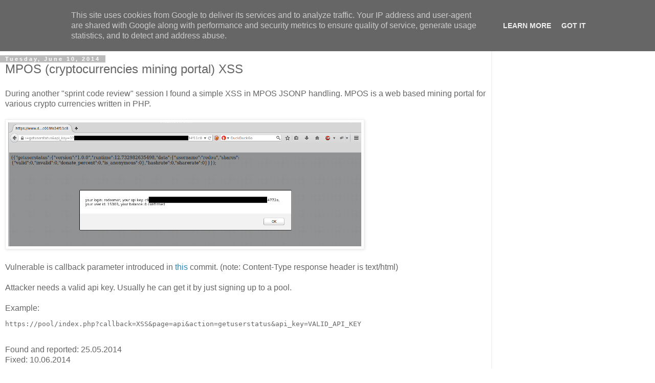

--- FILE ---
content_type: text/plain
request_url: https://www.google-analytics.com/j/collect?v=1&_v=j102&a=878731402&t=pageview&_s=1&dl=http%3A%2F%2Fblog.cinu.pl%2F2014%2F06%2Fmpos-cryptocurrencies-mining-portal-xss.html%3Fm%3D1&ul=en-us%40posix&dt=Marcin%20Probola%3A%20MPOS%20(cryptocurrencies%20mining%20portal)%20XSS&sr=1280x720&vp=1280x720&_u=IEBAAEABAAAAACAAI~&jid=1412745164&gjid=839091876&cid=2135458770.1768544060&tid=UA-52507329-1&_gid=243212710.1768544060&_r=1&_slc=1&z=1398293727
body_size: -449
content:
2,cG-WB3WKGPS3Y